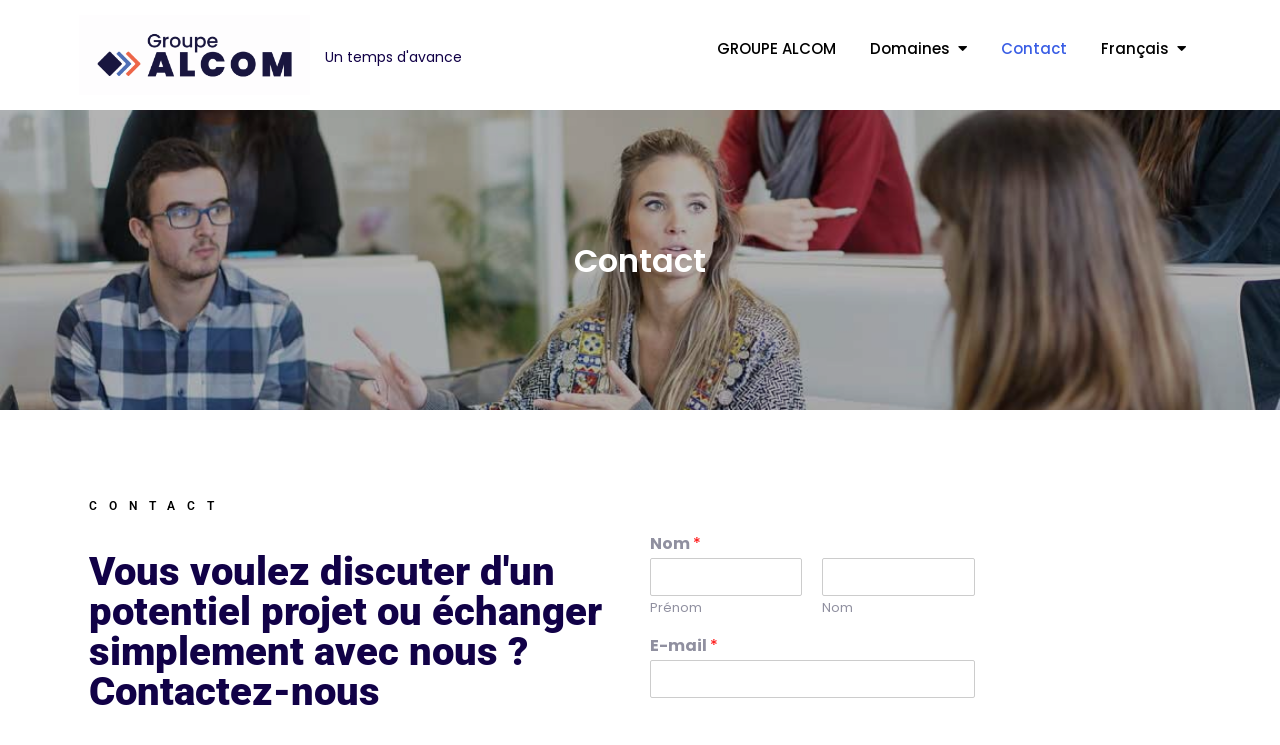

--- FILE ---
content_type: text/html; charset=UTF-8
request_url: https://www.alcom.ai/contact/
body_size: 13842
content:
<!DOCTYPE html> <html lang="fr-FR"><head>
	<meta charset="UTF-8">
	<meta name="viewport" content="width=device-width, initial-scale=1">
	<link rel="profile" href="https://gmpg.org/xfn/11">
	
<meta name='robots' content='index, follow, max-image-preview:large, max-snippet:-1, max-video-preview:-1' />
	<style>img:is([sizes="auto" i], [sizes^="auto," i]) { contain-intrinsic-size: 3000px 1500px }</style>
	
	<!-- This site is optimized with the Yoast SEO plugin v25.6 - https://yoast.com/wordpress/plugins/seo/ -->
	<title>Contact -</title>
	<link rel="canonical" href="https://www.alcom.ai/contact/" />
	<meta property="og:locale" content="fr_FR" />
	<meta property="og:type" content="article" />
	<meta property="og:title" content="Contact -" />
	<meta property="og:description" content="Contact Vous voulez discuter d&rsquo;un potentiel projet ou échanger simplement avec nous ? Contactez-nous Groupe ALCOM ALCOM Technologies TENEVIA EXAMO VIGILIA 3D EAU Groupe ALCOM Contact :&nbsp; 03 25 81 [&hellip;]" />
	<meta property="og:url" content="https://www.alcom.ai/contact/" />
	<meta property="article:modified_time" content="2026-01-12T15:55:42+00:00" />
	<meta name="twitter:card" content="summary_large_image" />
	<meta name="twitter:label1" content="Durée de lecture estimée" />
	<meta name="twitter:data1" content="1 minute" />
	<script type="application/ld+json" class="yoast-schema-graph">{"@context":"https://schema.org","@graph":[{"@type":"WebPage","@id":"https://www.alcom.ai/contact/","url":"https://www.alcom.ai/contact/","name":"Contact -","isPartOf":{"@id":"https://www.alcom.ai/#website"},"datePublished":"2022-10-06T13:27:42+00:00","dateModified":"2026-01-12T15:55:42+00:00","breadcrumb":{"@id":"https://www.alcom.ai/contact/#breadcrumb"},"inLanguage":"fr-FR","potentialAction":[{"@type":"ReadAction","target":["https://www.alcom.ai/contact/"]}]},{"@type":"BreadcrumbList","@id":"https://www.alcom.ai/contact/#breadcrumb","itemListElement":[{"@type":"ListItem","position":1,"name":"Accueil","item":"https://www.alcom.ai/"},{"@type":"ListItem","position":2,"name":"Contact"}]},{"@type":"WebSite","@id":"https://www.alcom.ai/#website","url":"https://www.alcom.ai/","name":"","description":"Un temps d&#039;avance","publisher":{"@id":"https://www.alcom.ai/#organization"},"potentialAction":[{"@type":"SearchAction","target":{"@type":"EntryPoint","urlTemplate":"https://www.alcom.ai/?s={search_term_string}"},"query-input":{"@type":"PropertyValueSpecification","valueRequired":true,"valueName":"search_term_string"}}],"inLanguage":"fr-FR"},{"@type":"Organization","@id":"https://www.alcom.ai/#organization","name":"ALCOM Technologies","url":"https://www.alcom.ai/","logo":{"@type":"ImageObject","inLanguage":"fr-FR","@id":"https://www.alcom.ai/#/schema/logo/image/","url":"https://www.alcom.ai/wp-content/uploads/2018/01/cropped-alcom.png","contentUrl":"https://www.alcom.ai/wp-content/uploads/2018/01/cropped-alcom.png","width":1241,"height":446,"caption":"ALCOM Technologies"},"image":{"@id":"https://www.alcom.ai/#/schema/logo/image/"}}]}</script>
	<!-- / Yoast SEO plugin. -->


<link rel='dns-prefetch' href='//widget.tagembed.com' />
<link rel='dns-prefetch' href='//fonts.googleapis.com' />
<link rel="alternate" type="application/rss+xml" title=" &raquo; Flux" href="https://www.alcom.ai/feed/" />
<link rel="alternate" type="application/rss+xml" title=" &raquo; Flux des commentaires" href="https://www.alcom.ai/comments/feed/" />
<script type="text/javascript">
/* <![CDATA[ */
window._wpemojiSettings = {"baseUrl":"https:\/\/s.w.org\/images\/core\/emoji\/16.0.1\/72x72\/","ext":".png","svgUrl":"https:\/\/s.w.org\/images\/core\/emoji\/16.0.1\/svg\/","svgExt":".svg","source":{"concatemoji":"https:\/\/www.alcom.ai\/wp-includes\/js\/wp-emoji-release.min.js?ver=6.8.3"}};
/*! This file is auto-generated */
!function(s,n){var o,i,e;function c(e){try{var t={supportTests:e,timestamp:(new Date).valueOf()};sessionStorage.setItem(o,JSON.stringify(t))}catch(e){}}function p(e,t,n){e.clearRect(0,0,e.canvas.width,e.canvas.height),e.fillText(t,0,0);var t=new Uint32Array(e.getImageData(0,0,e.canvas.width,e.canvas.height).data),a=(e.clearRect(0,0,e.canvas.width,e.canvas.height),e.fillText(n,0,0),new Uint32Array(e.getImageData(0,0,e.canvas.width,e.canvas.height).data));return t.every(function(e,t){return e===a[t]})}function u(e,t){e.clearRect(0,0,e.canvas.width,e.canvas.height),e.fillText(t,0,0);for(var n=e.getImageData(16,16,1,1),a=0;a<n.data.length;a++)if(0!==n.data[a])return!1;return!0}function f(e,t,n,a){switch(t){case"flag":return n(e,"\ud83c\udff3\ufe0f\u200d\u26a7\ufe0f","\ud83c\udff3\ufe0f\u200b\u26a7\ufe0f")?!1:!n(e,"\ud83c\udde8\ud83c\uddf6","\ud83c\udde8\u200b\ud83c\uddf6")&&!n(e,"\ud83c\udff4\udb40\udc67\udb40\udc62\udb40\udc65\udb40\udc6e\udb40\udc67\udb40\udc7f","\ud83c\udff4\u200b\udb40\udc67\u200b\udb40\udc62\u200b\udb40\udc65\u200b\udb40\udc6e\u200b\udb40\udc67\u200b\udb40\udc7f");case"emoji":return!a(e,"\ud83e\udedf")}return!1}function g(e,t,n,a){var r="undefined"!=typeof WorkerGlobalScope&&self instanceof WorkerGlobalScope?new OffscreenCanvas(300,150):s.createElement("canvas"),o=r.getContext("2d",{willReadFrequently:!0}),i=(o.textBaseline="top",o.font="600 32px Arial",{});return e.forEach(function(e){i[e]=t(o,e,n,a)}),i}function t(e){var t=s.createElement("script");t.src=e,t.defer=!0,s.head.appendChild(t)}"undefined"!=typeof Promise&&(o="wpEmojiSettingsSupports",i=["flag","emoji"],n.supports={everything:!0,everythingExceptFlag:!0},e=new Promise(function(e){s.addEventListener("DOMContentLoaded",e,{once:!0})}),new Promise(function(t){var n=function(){try{var e=JSON.parse(sessionStorage.getItem(o));if("object"==typeof e&&"number"==typeof e.timestamp&&(new Date).valueOf()<e.timestamp+604800&&"object"==typeof e.supportTests)return e.supportTests}catch(e){}return null}();if(!n){if("undefined"!=typeof Worker&&"undefined"!=typeof OffscreenCanvas&&"undefined"!=typeof URL&&URL.createObjectURL&&"undefined"!=typeof Blob)try{var e="postMessage("+g.toString()+"("+[JSON.stringify(i),f.toString(),p.toString(),u.toString()].join(",")+"));",a=new Blob([e],{type:"text/javascript"}),r=new Worker(URL.createObjectURL(a),{name:"wpTestEmojiSupports"});return void(r.onmessage=function(e){c(n=e.data),r.terminate(),t(n)})}catch(e){}c(n=g(i,f,p,u))}t(n)}).then(function(e){for(var t in e)n.supports[t]=e[t],n.supports.everything=n.supports.everything&&n.supports[t],"flag"!==t&&(n.supports.everythingExceptFlag=n.supports.everythingExceptFlag&&n.supports[t]);n.supports.everythingExceptFlag=n.supports.everythingExceptFlag&&!n.supports.flag,n.DOMReady=!1,n.readyCallback=function(){n.DOMReady=!0}}).then(function(){return e}).then(function(){var e;n.supports.everything||(n.readyCallback(),(e=n.source||{}).concatemoji?t(e.concatemoji):e.wpemoji&&e.twemoji&&(t(e.twemoji),t(e.wpemoji)))}))}((window,document),window._wpemojiSettings);
/* ]]> */
</script>
<link rel='stylesheet' id='formidable-css' href='https://www.alcom.ai/wp-content/plugins/formidable/css/formidableforms.css?ver=86923' type='text/css' media='all' />
<style id='wp-emoji-styles-inline-css' type='text/css'>

	img.wp-smiley, img.emoji {
		display: inline !important;
		border: none !important;
		box-shadow: none !important;
		height: 1em !important;
		width: 1em !important;
		margin: 0 0.07em !important;
		vertical-align: -0.1em !important;
		background: none !important;
		padding: 0 !important;
	}
</style>
<style id='classic-theme-styles-inline-css' type='text/css'>
/*! This file is auto-generated */
.wp-block-button__link{color:#fff;background-color:#32373c;border-radius:9999px;box-shadow:none;text-decoration:none;padding:calc(.667em + 2px) calc(1.333em + 2px);font-size:1.125em}.wp-block-file__button{background:#32373c;color:#fff;text-decoration:none}
</style>
<style id='global-styles-inline-css' type='text/css'>
:root{--wp--preset--aspect-ratio--square: 1;--wp--preset--aspect-ratio--4-3: 4/3;--wp--preset--aspect-ratio--3-4: 3/4;--wp--preset--aspect-ratio--3-2: 3/2;--wp--preset--aspect-ratio--2-3: 2/3;--wp--preset--aspect-ratio--16-9: 16/9;--wp--preset--aspect-ratio--9-16: 9/16;--wp--preset--color--black: #000000;--wp--preset--color--cyan-bluish-gray: #abb8c3;--wp--preset--color--white: #ffffff;--wp--preset--color--pale-pink: #f78da7;--wp--preset--color--vivid-red: #cf2e2e;--wp--preset--color--luminous-vivid-orange: #ff6900;--wp--preset--color--luminous-vivid-amber: #fcb900;--wp--preset--color--light-green-cyan: #7bdcb5;--wp--preset--color--vivid-green-cyan: #00d084;--wp--preset--color--pale-cyan-blue: #8ed1fc;--wp--preset--color--vivid-cyan-blue: #0693e3;--wp--preset--color--vivid-purple: #9b51e0;--wp--preset--color--tan: #E6DBAD;--wp--preset--color--yellow: #FDE64B;--wp--preset--color--orange: #ED7014;--wp--preset--color--red: #D0312D;--wp--preset--color--pink: #b565a7;--wp--preset--color--purple: #A32CC4;--wp--preset--color--blue: #3A43BA;--wp--preset--color--green: #3BB143;--wp--preset--color--brown: #231709;--wp--preset--color--grey: #6C626D;--wp--preset--gradient--vivid-cyan-blue-to-vivid-purple: linear-gradient(135deg,rgba(6,147,227,1) 0%,rgb(155,81,224) 100%);--wp--preset--gradient--light-green-cyan-to-vivid-green-cyan: linear-gradient(135deg,rgb(122,220,180) 0%,rgb(0,208,130) 100%);--wp--preset--gradient--luminous-vivid-amber-to-luminous-vivid-orange: linear-gradient(135deg,rgba(252,185,0,1) 0%,rgba(255,105,0,1) 100%);--wp--preset--gradient--luminous-vivid-orange-to-vivid-red: linear-gradient(135deg,rgba(255,105,0,1) 0%,rgb(207,46,46) 100%);--wp--preset--gradient--very-light-gray-to-cyan-bluish-gray: linear-gradient(135deg,rgb(238,238,238) 0%,rgb(169,184,195) 100%);--wp--preset--gradient--cool-to-warm-spectrum: linear-gradient(135deg,rgb(74,234,220) 0%,rgb(151,120,209) 20%,rgb(207,42,186) 40%,rgb(238,44,130) 60%,rgb(251,105,98) 80%,rgb(254,248,76) 100%);--wp--preset--gradient--blush-light-purple: linear-gradient(135deg,rgb(255,206,236) 0%,rgb(152,150,240) 100%);--wp--preset--gradient--blush-bordeaux: linear-gradient(135deg,rgb(254,205,165) 0%,rgb(254,45,45) 50%,rgb(107,0,62) 100%);--wp--preset--gradient--luminous-dusk: linear-gradient(135deg,rgb(255,203,112) 0%,rgb(199,81,192) 50%,rgb(65,88,208) 100%);--wp--preset--gradient--pale-ocean: linear-gradient(135deg,rgb(255,245,203) 0%,rgb(182,227,212) 50%,rgb(51,167,181) 100%);--wp--preset--gradient--electric-grass: linear-gradient(135deg,rgb(202,248,128) 0%,rgb(113,206,126) 100%);--wp--preset--gradient--midnight: linear-gradient(135deg,rgb(2,3,129) 0%,rgb(40,116,252) 100%);--wp--preset--font-size--small: 12px;--wp--preset--font-size--medium: 20px;--wp--preset--font-size--large: 36px;--wp--preset--font-size--x-large: 42px;--wp--preset--font-size--regular: 16px;--wp--preset--font-size--larger: 36px;--wp--preset--font-size--huge: 48px;--wp--preset--spacing--20: 0.44rem;--wp--preset--spacing--30: 0.67rem;--wp--preset--spacing--40: 1rem;--wp--preset--spacing--50: 1.5rem;--wp--preset--spacing--60: 2.25rem;--wp--preset--spacing--70: 3.38rem;--wp--preset--spacing--80: 5.06rem;--wp--preset--shadow--natural: 6px 6px 9px rgba(0, 0, 0, 0.2);--wp--preset--shadow--deep: 12px 12px 50px rgba(0, 0, 0, 0.4);--wp--preset--shadow--sharp: 6px 6px 0px rgba(0, 0, 0, 0.2);--wp--preset--shadow--outlined: 6px 6px 0px -3px rgba(255, 255, 255, 1), 6px 6px rgba(0, 0, 0, 1);--wp--preset--shadow--crisp: 6px 6px 0px rgba(0, 0, 0, 1);}:where(.is-layout-flex){gap: 0.5em;}:where(.is-layout-grid){gap: 0.5em;}body .is-layout-flex{display: flex;}.is-layout-flex{flex-wrap: wrap;align-items: center;}.is-layout-flex > :is(*, div){margin: 0;}body .is-layout-grid{display: grid;}.is-layout-grid > :is(*, div){margin: 0;}:where(.wp-block-columns.is-layout-flex){gap: 2em;}:where(.wp-block-columns.is-layout-grid){gap: 2em;}:where(.wp-block-post-template.is-layout-flex){gap: 1.25em;}:where(.wp-block-post-template.is-layout-grid){gap: 1.25em;}.has-black-color{color: var(--wp--preset--color--black) !important;}.has-cyan-bluish-gray-color{color: var(--wp--preset--color--cyan-bluish-gray) !important;}.has-white-color{color: var(--wp--preset--color--white) !important;}.has-pale-pink-color{color: var(--wp--preset--color--pale-pink) !important;}.has-vivid-red-color{color: var(--wp--preset--color--vivid-red) !important;}.has-luminous-vivid-orange-color{color: var(--wp--preset--color--luminous-vivid-orange) !important;}.has-luminous-vivid-amber-color{color: var(--wp--preset--color--luminous-vivid-amber) !important;}.has-light-green-cyan-color{color: var(--wp--preset--color--light-green-cyan) !important;}.has-vivid-green-cyan-color{color: var(--wp--preset--color--vivid-green-cyan) !important;}.has-pale-cyan-blue-color{color: var(--wp--preset--color--pale-cyan-blue) !important;}.has-vivid-cyan-blue-color{color: var(--wp--preset--color--vivid-cyan-blue) !important;}.has-vivid-purple-color{color: var(--wp--preset--color--vivid-purple) !important;}.has-black-background-color{background-color: var(--wp--preset--color--black) !important;}.has-cyan-bluish-gray-background-color{background-color: var(--wp--preset--color--cyan-bluish-gray) !important;}.has-white-background-color{background-color: var(--wp--preset--color--white) !important;}.has-pale-pink-background-color{background-color: var(--wp--preset--color--pale-pink) !important;}.has-vivid-red-background-color{background-color: var(--wp--preset--color--vivid-red) !important;}.has-luminous-vivid-orange-background-color{background-color: var(--wp--preset--color--luminous-vivid-orange) !important;}.has-luminous-vivid-amber-background-color{background-color: var(--wp--preset--color--luminous-vivid-amber) !important;}.has-light-green-cyan-background-color{background-color: var(--wp--preset--color--light-green-cyan) !important;}.has-vivid-green-cyan-background-color{background-color: var(--wp--preset--color--vivid-green-cyan) !important;}.has-pale-cyan-blue-background-color{background-color: var(--wp--preset--color--pale-cyan-blue) !important;}.has-vivid-cyan-blue-background-color{background-color: var(--wp--preset--color--vivid-cyan-blue) !important;}.has-vivid-purple-background-color{background-color: var(--wp--preset--color--vivid-purple) !important;}.has-black-border-color{border-color: var(--wp--preset--color--black) !important;}.has-cyan-bluish-gray-border-color{border-color: var(--wp--preset--color--cyan-bluish-gray) !important;}.has-white-border-color{border-color: var(--wp--preset--color--white) !important;}.has-pale-pink-border-color{border-color: var(--wp--preset--color--pale-pink) !important;}.has-vivid-red-border-color{border-color: var(--wp--preset--color--vivid-red) !important;}.has-luminous-vivid-orange-border-color{border-color: var(--wp--preset--color--luminous-vivid-orange) !important;}.has-luminous-vivid-amber-border-color{border-color: var(--wp--preset--color--luminous-vivid-amber) !important;}.has-light-green-cyan-border-color{border-color: var(--wp--preset--color--light-green-cyan) !important;}.has-vivid-green-cyan-border-color{border-color: var(--wp--preset--color--vivid-green-cyan) !important;}.has-pale-cyan-blue-border-color{border-color: var(--wp--preset--color--pale-cyan-blue) !important;}.has-vivid-cyan-blue-border-color{border-color: var(--wp--preset--color--vivid-cyan-blue) !important;}.has-vivid-purple-border-color{border-color: var(--wp--preset--color--vivid-purple) !important;}.has-vivid-cyan-blue-to-vivid-purple-gradient-background{background: var(--wp--preset--gradient--vivid-cyan-blue-to-vivid-purple) !important;}.has-light-green-cyan-to-vivid-green-cyan-gradient-background{background: var(--wp--preset--gradient--light-green-cyan-to-vivid-green-cyan) !important;}.has-luminous-vivid-amber-to-luminous-vivid-orange-gradient-background{background: var(--wp--preset--gradient--luminous-vivid-amber-to-luminous-vivid-orange) !important;}.has-luminous-vivid-orange-to-vivid-red-gradient-background{background: var(--wp--preset--gradient--luminous-vivid-orange-to-vivid-red) !important;}.has-very-light-gray-to-cyan-bluish-gray-gradient-background{background: var(--wp--preset--gradient--very-light-gray-to-cyan-bluish-gray) !important;}.has-cool-to-warm-spectrum-gradient-background{background: var(--wp--preset--gradient--cool-to-warm-spectrum) !important;}.has-blush-light-purple-gradient-background{background: var(--wp--preset--gradient--blush-light-purple) !important;}.has-blush-bordeaux-gradient-background{background: var(--wp--preset--gradient--blush-bordeaux) !important;}.has-luminous-dusk-gradient-background{background: var(--wp--preset--gradient--luminous-dusk) !important;}.has-pale-ocean-gradient-background{background: var(--wp--preset--gradient--pale-ocean) !important;}.has-electric-grass-gradient-background{background: var(--wp--preset--gradient--electric-grass) !important;}.has-midnight-gradient-background{background: var(--wp--preset--gradient--midnight) !important;}.has-small-font-size{font-size: var(--wp--preset--font-size--small) !important;}.has-medium-font-size{font-size: var(--wp--preset--font-size--medium) !important;}.has-large-font-size{font-size: var(--wp--preset--font-size--large) !important;}.has-x-large-font-size{font-size: var(--wp--preset--font-size--x-large) !important;}
:where(.wp-block-post-template.is-layout-flex){gap: 1.25em;}:where(.wp-block-post-template.is-layout-grid){gap: 1.25em;}
:where(.wp-block-columns.is-layout-flex){gap: 2em;}:where(.wp-block-columns.is-layout-grid){gap: 2em;}
:root :where(.wp-block-pullquote){font-size: 1.5em;line-height: 1.6;}
</style>
<link rel='stylesheet' id='wpforms-classic-full-css' href='https://www.alcom.ai/wp-content/plugins/wpforms-lite/assets/css/frontend/classic/wpforms-full.min.css?ver=1.9.7.1' type='text/css' media='all' />
<link rel='stylesheet' id='super-business-google-fonts-css' href='https://fonts.googleapis.com/css?family=Poppins%3A300%2C400%2C500%2C600&#038;subset=latin%2Clatin-ext' type='text/css' media='all' />
<link rel='stylesheet' id='fontawesome-all-css' href='https://www.alcom.ai/wp-content/themes/super-business/assets/css/all.min.css?ver=4.7.0' type='text/css' media='all' />
<link rel='stylesheet' id='slick-theme-css-css' href='https://www.alcom.ai/wp-content/themes/super-business/assets/css/slick-theme.min.css?ver=v2.2.0' type='text/css' media='all' />
<link rel='stylesheet' id='slick-css-css' href='https://www.alcom.ai/wp-content/themes/super-business/assets/css/slick.min.css?ver=v1.8.0' type='text/css' media='all' />
<link rel='stylesheet' id='super-business-blocks-css' href='https://www.alcom.ai/wp-content/themes/super-business/assets/css/blocks.min.css?ver=6.8.3' type='text/css' media='all' />
<link rel='stylesheet' id='super-business-style-css' href='https://www.alcom.ai/wp-content/themes/super-business/style.css?ver=6.8.3' type='text/css' media='all' />
<style id='super-business-style-inline-css' type='text/css'>
.site-title a,
		.site-description {
			color: #110147}
</style>
<link rel='stylesheet' id='elementor-icons-css' href='https://www.alcom.ai/wp-content/plugins/elementor/assets/lib/eicons/css/elementor-icons.min.css?ver=5.43.0' type='text/css' media='all' />
<link rel='stylesheet' id='elementor-frontend-css' href='https://www.alcom.ai/wp-content/plugins/elementor/assets/css/frontend.min.css?ver=3.31.0' type='text/css' media='all' />
<style id='elementor-frontend-inline-css' type='text/css'>
.elementor-kit-744{--e-global-color-primary:#110147;--e-global-color-secondary:#4979FC;--e-global-color-text:#110147;--e-global-color-accent:#F06449;--e-global-color-bce3a64:#395E6E;--e-global-color-bbed410:#35AB82;--e-global-color-f74cc64:#FFFFE3;--e-global-color-247eb81:#110147;--e-global-typography-primary-font-family:"Poppins";--e-global-typography-primary-font-weight:600;--e-global-typography-secondary-font-family:"Poppins";--e-global-typography-secondary-font-weight:300;--e-global-typography-text-font-family:"Poppins";--e-global-typography-text-font-weight:400;--e-global-typography-accent-font-family:"Poppins";--e-global-typography-accent-font-weight:500;font-family:"Poppins", Sans-serif;}.elementor-section.elementor-section-boxed > .elementor-container{max-width:1140px;}.e-con{--container-max-width:1140px;}.elementor-widget:not(:last-child){margin-block-end:20px;}.elementor-element{--widgets-spacing:20px 20px;--widgets-spacing-row:20px;--widgets-spacing-column:20px;}{}h1.entry-title{display:var(--page-title-display);}@media(max-width:1024px){.elementor-section.elementor-section-boxed > .elementor-container{max-width:1024px;}.e-con{--container-max-width:1024px;}}@media(max-width:767px){.elementor-section.elementor-section-boxed > .elementor-container{max-width:767px;}.e-con{--container-max-width:767px;}}
.elementor-999 .elementor-element.elementor-element-61e7a9d9.elementor-column > .elementor-widget-wrap{justify-content:space-between;}.elementor-widget-heading .elementor-heading-title{font-family:var( --e-global-typography-primary-font-family ), Sans-serif;font-weight:var( --e-global-typography-primary-font-weight );color:var( --e-global-color-primary );}.elementor-999 .elementor-element.elementor-element-47794459 .elementor-heading-title{font-family:"Roboto", Sans-serif;font-size:12px;font-weight:600;text-transform:uppercase;letter-spacing:12px;color:#000000;}.elementor-999 .elementor-element.elementor-element-456cd939 > .elementor-widget-container{padding:20px 0px 0px 0px;}.elementor-999 .elementor-element.elementor-element-456cd939 .elementor-heading-title{font-family:"Roboto", Sans-serif;font-size:40px;font-weight:900;color:var( --e-global-color-247eb81 );}.elementor-999 .elementor-element.elementor-element-1900d3e2{--spacer-size:50px;}.elementor-widget-tabs .elementor-tab-title, .elementor-widget-tabs .elementor-tab-title a{color:var( --e-global-color-primary );}.elementor-widget-tabs .elementor-tab-title.elementor-active,
					 .elementor-widget-tabs .elementor-tab-title.elementor-active a{color:var( --e-global-color-accent );}.elementor-widget-tabs .elementor-tab-title{font-family:var( --e-global-typography-primary-font-family ), Sans-serif;font-weight:var( --e-global-typography-primary-font-weight );}.elementor-widget-tabs .elementor-tab-content{color:var( --e-global-color-text );font-family:var( --e-global-typography-text-font-family ), Sans-serif;font-weight:var( --e-global-typography-text-font-weight );}.elementor-999 .elementor-element.elementor-element-75358d3b .elementor-tab-title, .elementor-999 .elementor-element.elementor-element-75358d3b .elementor-tab-title:before, .elementor-999 .elementor-element.elementor-element-75358d3b .elementor-tab-title:after, .elementor-999 .elementor-element.elementor-element-75358d3b .elementor-tab-content, .elementor-999 .elementor-element.elementor-element-75358d3b .elementor-tabs-content-wrapper{border-width:1px;}.elementor-999 .elementor-element.elementor-element-75358d3b .elementor-tab-desktop-title.elementor-active{background-color:var( --e-global-color-primary );}.elementor-999 .elementor-element.elementor-element-75358d3b .elementor-tabs-content-wrapper{background-color:var( --e-global-color-primary );}.elementor-999 .elementor-element.elementor-element-75358d3b .elementor-tab-title, .elementor-999 .elementor-element.elementor-element-75358d3b .elementor-tab-title a{color:#004C74;}.elementor-999 .elementor-element.elementor-element-75358d3b .elementor-tab-title.elementor-active,
					 .elementor-999 .elementor-element.elementor-element-75358d3b .elementor-tab-title.elementor-active a{color:#F8F8F8;}.elementor-999 .elementor-element.elementor-element-75358d3b .elementor-tab-title{font-family:"Roboto", Sans-serif;font-weight:600;}.elementor-999 .elementor-element.elementor-element-75358d3b .elementor-tab-content{color:#FFFFFF;}.elementor-999 .elementor-element.elementor-element-20acb001{--spacer-size:50px;}body.elementor-page-999:not(.elementor-motion-effects-element-type-background), body.elementor-page-999 > .elementor-motion-effects-container > .elementor-motion-effects-layer{background-color:#FFFFFF;}@media(max-width:1024px){.elementor-999 .elementor-element.elementor-element-61e7a9d9 > .elementor-element-populated{padding:0px 55px 0px 0px;}.elementor-999 .elementor-element.elementor-element-456cd939 > .elementor-widget-container{padding:10px 0px 0px 0px;}.elementor-999 .elementor-element.elementor-element-456cd939 .elementor-heading-title{font-size:45px;}}@media(max-width:767px){.elementor-999 .elementor-element.elementor-element-61e7a9d9 > .elementor-element-populated{padding:0px 0px 50px 0px;}}
</style>
<link rel='stylesheet' id='widget-heading-css' href='https://www.alcom.ai/wp-content/plugins/elementor/assets/css/widget-heading.min.css?ver=3.31.0' type='text/css' media='all' />
<link rel='stylesheet' id='e-animation-fadeInRight-css' href='https://www.alcom.ai/wp-content/plugins/elementor/assets/lib/animations/styles/fadeInRight.min.css?ver=3.31.0' type='text/css' media='all' />
<link rel='stylesheet' id='widget-spacer-css' href='https://www.alcom.ai/wp-content/plugins/elementor/assets/css/widget-spacer.min.css?ver=3.31.0' type='text/css' media='all' />
<link rel='stylesheet' id='widget-tabs-css' href='https://www.alcom.ai/wp-content/plugins/elementor/assets/css/widget-tabs.min.css?ver=3.31.0' type='text/css' media='all' />
<link rel='stylesheet' id='elementor-gf-local-poppins-css' href='https://www.alcom.ai/wp-content/uploads/elementor/google-fonts/css/poppins.css?ver=1754473689' type='text/css' media='all' />
<link rel='stylesheet' id='elementor-gf-local-roboto-css' href='https://www.alcom.ai/wp-content/uploads/elementor/google-fonts/css/roboto.css?ver=1754473685' type='text/css' media='all' />
<script type="text/javascript" src="https://www.alcom.ai/wp-includes/js/jquery/jquery.min.js?ver=3.7.1" id="jquery-core-js"></script>
<script type="text/javascript" src="https://www.alcom.ai/wp-includes/js/jquery/jquery-migrate.min.js?ver=3.4.1" id="jquery-migrate-js"></script>
<link rel="https://api.w.org/" href="https://www.alcom.ai/wp-json/" /><link rel="alternate" title="JSON" type="application/json" href="https://www.alcom.ai/wp-json/wp/v2/pages/999" /><link rel="EditURI" type="application/rsd+xml" title="RSD" href="https://www.alcom.ai/xmlrpc.php?rsd" />
<meta name="generator" content="WordPress 6.8.3" />
<link rel='shortlink' href='https://www.alcom.ai/?p=999' />
<link rel="alternate" title="oEmbed (JSON)" type="application/json+oembed" href="https://www.alcom.ai/wp-json/oembed/1.0/embed?url=https%3A%2F%2Fwww.alcom.ai%2Fcontact%2F" />
<link rel="alternate" title="oEmbed (XML)" type="text/xml+oembed" href="https://www.alcom.ai/wp-json/oembed/1.0/embed?url=https%3A%2F%2Fwww.alcom.ai%2Fcontact%2F&#038;format=xml" />
<meta name="generator" content="Elementor 3.31.0; features: additional_custom_breakpoints, e_element_cache; settings: css_print_method-internal, google_font-enabled, font_display-auto">
			<style>
				.e-con.e-parent:nth-of-type(n+4):not(.e-lazyloaded):not(.e-no-lazyload),
				.e-con.e-parent:nth-of-type(n+4):not(.e-lazyloaded):not(.e-no-lazyload) * {
					background-image: none !important;
				}
				@media screen and (max-height: 1024px) {
					.e-con.e-parent:nth-of-type(n+3):not(.e-lazyloaded):not(.e-no-lazyload),
					.e-con.e-parent:nth-of-type(n+3):not(.e-lazyloaded):not(.e-no-lazyload) * {
						background-image: none !important;
					}
				}
				@media screen and (max-height: 640px) {
					.e-con.e-parent:nth-of-type(n+2):not(.e-lazyloaded):not(.e-no-lazyload),
					.e-con.e-parent:nth-of-type(n+2):not(.e-lazyloaded):not(.e-no-lazyload) * {
						background-image: none !important;
					}
				}
			</style>
			<link rel="icon" href="https://www.alcom.ai/wp-content/uploads/2025/08/cropped-faviconPlan-de-travail-3@3x-32x32.png" sizes="32x32" />
<link rel="icon" href="https://www.alcom.ai/wp-content/uploads/2025/08/cropped-faviconPlan-de-travail-3@3x-192x192.png" sizes="192x192" />
<link rel="apple-touch-icon" href="https://www.alcom.ai/wp-content/uploads/2025/08/cropped-faviconPlan-de-travail-3@3x-180x180.png" />
<meta name="msapplication-TileImage" content="https://www.alcom.ai/wp-content/uploads/2025/08/cropped-faviconPlan-de-travail-3@3x-270x270.png" />
</head>

<body class="wp-singular page-template-default page page-id-999 wp-custom-logo wp-theme-super-business no-sidebar elementor-default elementor-kit-744 elementor-page elementor-page-999">

<div id="page" class="site"><a class="skip-link screen-reader-text" href="#content">Skip to content</a>		<header id="masthead" class="site-header" role="banner">    <div class="wrapper">
        <div class="site-branding">
            <div class="site-logo">
                                    <a href="https://www.alcom.ai/" class="custom-logo-link" rel="home"><img width="2558" height="888" src="https://www.alcom.ai/wp-content/uploads/2025/08/cropped-Logo_Groupe_ALCOM_2025Plan-de-travail-1@3x-scaled-1.png" class="custom-logo" alt="Groupe ALCOM" decoding="async" srcset="https://www.alcom.ai/wp-content/uploads/2025/08/cropped-Logo_Groupe_ALCOM_2025Plan-de-travail-1@3x-scaled-1.png 2558w, https://www.alcom.ai/wp-content/uploads/2025/08/cropped-Logo_Groupe_ALCOM_2025Plan-de-travail-1@3x-scaled-1-300x104.png 300w, https://www.alcom.ai/wp-content/uploads/2025/08/cropped-Logo_Groupe_ALCOM_2025Plan-de-travail-1@3x-scaled-1-1024x355.png 1024w, https://www.alcom.ai/wp-content/uploads/2025/08/cropped-Logo_Groupe_ALCOM_2025Plan-de-travail-1@3x-scaled-1-768x267.png 768w, https://www.alcom.ai/wp-content/uploads/2025/08/cropped-Logo_Groupe_ALCOM_2025Plan-de-travail-1@3x-scaled-1-1536x533.png 1536w, https://www.alcom.ai/wp-content/uploads/2025/08/cropped-Logo_Groupe_ALCOM_2025Plan-de-travail-1@3x-scaled-1-2048x711.png 2048w" sizes="(max-width: 2558px) 100vw, 2558px" /></a>                            </div><!-- .site-logo -->

            <div id="site-identity">
                <h1 class="site-title">
                    <a href="https://www.alcom.ai/" rel="home">  </a>
                </h1>

                                    <p class="site-description">Un temps d&#039;avance</p>
                            </div><!-- #site-identity -->
        </div> <!-- .site-branding -->

        <nav id="site-navigation" class="main-navigation" role="navigation" aria-label="Primary Menu">
            <button type="button" class="menu-toggle">
                <span class="icon-bar"></span>
                <span class="icon-bar"></span>
                <span class="icon-bar"></span>
            </button>

            <div class="menu-menu-bon-container"><ul id="primary-menu" class="nav-menu"><li id="menu-item-1355" class="menu-item menu-item-type-post_type menu-item-object-page menu-item-home menu-item-1355"><a href="https://www.alcom.ai/">GROUPE ALCOM</a></li>
<li id="menu-item-1828" class="menu-item menu-item-type-post_type menu-item-object-page menu-item-has-children menu-item-1828"><a href="https://www.alcom.ai/page-d-exemple/">Domaines</a>
<ul class="sub-menu">
	<li id="menu-item-1825" class="menu-item menu-item-type-post_type menu-item-object-page menu-item-has-children menu-item-1825"><a href="https://www.alcom.ai/alcom-technologies-intelligence-artificielle/">ALCOM TECHNOLOGIES</a>
	<ul class="sub-menu">
		<li id="menu-item-2405" class="menu-item menu-item-type-post_type menu-item-object-page menu-item-2405"><a href="https://www.alcom.ai/partenariats/">Partenariats</a></li>
		<li id="menu-item-2230" class="menu-item menu-item-type-post_type menu-item-object-page menu-item-2230"><a href="https://www.alcom.ai/compliance/">Compliance</a></li>
	</ul>
</li>
	<li id="menu-item-1827" class="menu-item menu-item-type-post_type menu-item-object-page menu-item-1827"><a href="https://www.alcom.ai/examo/">EXAMO</a></li>
	<li id="menu-item-1826" class="menu-item menu-item-type-post_type menu-item-object-page menu-item-1826"><a href="https://www.alcom.ai/tenevia/">TENEVIA</a></li>
</ul>
</li>
<li id="menu-item-1703" class="menu-item menu-item-type-post_type menu-item-object-page current-menu-item page_item page-item-999 current_page_item menu-item-1703"><a href="https://www.alcom.ai/contact/" aria-current="page">Contact</a></li>
<li id="menu-item-1914" class="pll-parent-menu-item menu-item menu-item-type-custom menu-item-object-custom current-menu-parent menu-item-has-children menu-item-1914"><a href="#pll_switcher">Français</a>
<ul class="sub-menu">
	<li id="menu-item-1914-es" class="lang-item lang-item-12 lang-item-es no-translation lang-item-first menu-item menu-item-type-custom menu-item-object-custom menu-item-1914-es"><a href="https://www.alcom.ai/es/groupe-alcom-espanol/" hreflang="es-ES" lang="es-ES">Español</a></li>
	<li id="menu-item-1914-en" class="lang-item lang-item-15 lang-item-en no-translation menu-item menu-item-type-custom menu-item-object-custom menu-item-1914-en"><a href="https://www.alcom.ai/en/groupe-alcom-english/" hreflang="en-GB" lang="en-GB">English</a></li>
	<li id="menu-item-1914-fr" class="lang-item lang-item-19 lang-item-fr current-lang menu-item menu-item-type-custom menu-item-object-custom menu-item-1914-fr"><a href="https://www.alcom.ai/contact/" hreflang="fr-FR" lang="fr-FR">Français</a></li>
</ul>
</li>
</ul></div>        </nav><!-- #site-navigation -->
    </div><!-- .wrapper -->
</header> <!-- header ends here -->	<div id="content" class="site-content">
	
        <div id="page-site-header" style="background-image: url('https://www.alcom.ai/wp-content/themes/super-business/assets/images/default-header.jpg');">
            <div class="overlay"></div>
            <header class='page-header'>
                <div class="wrapper">
                    <h2 class="page-title">Contact</h2>                </div><!-- .wrapper -->
            </header>
        </div><!-- #page-site-header -->
        <div id="content-wrapper" class="wrapper"><div class="section-gap clear">	<div id="primary" class="content-area">
		<main id="main" class="site-main" role="main">

			
<article id="post-999" class="post-999 page type-page status-publish hentry">
		
	<div class="entry-content">
				<div data-elementor-type="wp-page" data-elementor-id="999" class="elementor elementor-999">
						<section class="elementor-section elementor-top-section elementor-element elementor-element-5615df91 elementor-section-boxed elementor-section-height-default elementor-section-height-default elementor-invisible" data-id="5615df91" data-element_type="section" data-settings="{&quot;animation&quot;:&quot;fadeInRight&quot;}">
						<div class="elementor-container elementor-column-gap-default">
					<div class="elementor-column elementor-col-50 elementor-top-column elementor-element elementor-element-61e7a9d9" data-id="61e7a9d9" data-element_type="column">
			<div class="elementor-widget-wrap elementor-element-populated">
						<div class="elementor-element elementor-element-47794459 elementor-widget elementor-widget-heading" data-id="47794459" data-element_type="widget" data-widget_type="heading.default">
				<div class="elementor-widget-container">
					<h5 class="elementor-heading-title elementor-size-default">Contact</h5>				</div>
				</div>
				<div class="elementor-element elementor-element-456cd939 elementor-widget elementor-widget-heading" data-id="456cd939" data-element_type="widget" data-widget_type="heading.default">
				<div class="elementor-widget-container">
					<h4 class="elementor-heading-title elementor-size-default">Vous voulez discuter d'un potentiel projet ou échanger simplement avec nous ? <br>Contactez-nous </h4>				</div>
				</div>
					</div>
		</div>
				<div class="elementor-column elementor-col-50 elementor-top-column elementor-element elementor-element-6b51dbfd" data-id="6b51dbfd" data-element_type="column">
			<div class="elementor-widget-wrap elementor-element-populated">
						<div class="elementor-element elementor-element-55b5aa4 elementor-widget elementor-widget-wpforms" data-id="55b5aa4" data-element_type="widget" data-widget_type="wpforms.default">
				<div class="elementor-widget-container">
					<div class="wpforms-container wpforms-container-full" id="wpforms-1749"><form id="wpforms-form-1749" class="wpforms-validate wpforms-form wpforms-ajax-form" data-formid="1749" method="post" enctype="multipart/form-data" action="/contact/" data-token="286aa51bc2041b48d268bcb9b5334a59" data-token-time="1769792859"><noscript class="wpforms-error-noscript">Veuillez activer JavaScript dans votre navigateur pour remplir ce formulaire.</noscript><div class="wpforms-field-container"><div id="wpforms-1749-field_0-container" class="wpforms-field wpforms-field-name" data-field-id="0"><label class="wpforms-field-label">Nom <span class="wpforms-required-label">*</span></label><div class="wpforms-field-row wpforms-field-medium"><div class="wpforms-field-row-block wpforms-first wpforms-one-half"><input type="text" id="wpforms-1749-field_0" class="wpforms-field-name-first wpforms-field-required" name="wpforms[fields][0][first]" required><label for="wpforms-1749-field_0" class="wpforms-field-sublabel after">Prénom</label></div><div class="wpforms-field-row-block wpforms-one-half"><input type="text" id="wpforms-1749-field_0-last" class="wpforms-field-name-last wpforms-field-required" name="wpforms[fields][0][last]" required><label for="wpforms-1749-field_0-last" class="wpforms-field-sublabel after">Nom</label></div></div></div><div id="wpforms-1749-field_1-container" class="wpforms-field wpforms-field-email" data-field-id="1"><label class="wpforms-field-label" for="wpforms-1749-field_1">E-mail <span class="wpforms-required-label">*</span></label><input type="email" id="wpforms-1749-field_1" class="wpforms-field-medium wpforms-field-required" name="wpforms[fields][1]" spellcheck="false" required></div><div id="wpforms-1749-field_2-container" class="wpforms-field wpforms-field-textarea" data-field-id="2"><label class="wpforms-field-label" for="wpforms-1749-field_2">Commentaire ou message</label><textarea id="wpforms-1749-field_2" class="wpforms-field-medium" name="wpforms[fields][2]" ></textarea></div></div><!-- .wpforms-field-container --><div class="wpforms-submit-container" ><input type="hidden" name="wpforms[id]" value="1749"><input type="hidden" name="page_title" value="Contact"><input type="hidden" name="page_url" value="https://www.alcom.ai/contact/"><input type="hidden" name="url_referer" value=""><input type="hidden" name="page_id" value="999"><input type="hidden" name="wpforms[post_id]" value="999"><button type="submit" name="wpforms[submit]" id="wpforms-submit-1749" class="wpforms-submit" data-alt-text="Envoi..." data-submit-text="Envoyer" aria-live="assertive" value="wpforms-submit">Envoyer</button><img decoding="async" src="https://www.alcom.ai/wp-content/plugins/wpforms-lite/assets/images/submit-spin.svg" class="wpforms-submit-spinner" style="display: none;" width="26" height="26" alt="Chargement en cours"></div></form></div>  <!-- .wpforms-container -->				</div>
				</div>
					</div>
		</div>
					</div>
		</section>
				<section class="elementor-section elementor-top-section elementor-element elementor-element-11784e92 elementor-section-boxed elementor-section-height-default elementor-section-height-default elementor-invisible" data-id="11784e92" data-element_type="section" data-settings="{&quot;animation&quot;:&quot;fadeInRight&quot;}">
						<div class="elementor-container elementor-column-gap-default">
					<div class="elementor-column elementor-col-100 elementor-top-column elementor-element elementor-element-46119d51" data-id="46119d51" data-element_type="column">
			<div class="elementor-widget-wrap elementor-element-populated">
						<div class="elementor-element elementor-element-1900d3e2 elementor-widget elementor-widget-spacer" data-id="1900d3e2" data-element_type="widget" data-widget_type="spacer.default">
				<div class="elementor-widget-container">
							<div class="elementor-spacer">
			<div class="elementor-spacer-inner"></div>
		</div>
						</div>
				</div>
				<div class="elementor-element elementor-element-75358d3b elementor-tabs-view-horizontal elementor-widget elementor-widget-tabs" data-id="75358d3b" data-element_type="widget" data-widget_type="tabs.default">
				<div class="elementor-widget-container">
							<div class="elementor-tabs">
			<div class="elementor-tabs-wrapper" role="tablist" >
									<div id="elementor-tab-title-1961" class="elementor-tab-title elementor-tab-desktop-title" aria-selected="true" data-tab="1" role="tab" tabindex="0" aria-controls="elementor-tab-content-1961" aria-expanded="false">Groupe ALCOM</div>
									<div id="elementor-tab-title-1962" class="elementor-tab-title elementor-tab-desktop-title" aria-selected="false" data-tab="2" role="tab" tabindex="-1" aria-controls="elementor-tab-content-1962" aria-expanded="false">ALCOM Technologies</div>
									<div id="elementor-tab-title-1963" class="elementor-tab-title elementor-tab-desktop-title" aria-selected="false" data-tab="3" role="tab" tabindex="-1" aria-controls="elementor-tab-content-1963" aria-expanded="false">TENEVIA</div>
									<div id="elementor-tab-title-1964" class="elementor-tab-title elementor-tab-desktop-title" aria-selected="false" data-tab="4" role="tab" tabindex="-1" aria-controls="elementor-tab-content-1964" aria-expanded="false">EXAMO</div>
									<div id="elementor-tab-title-1965" class="elementor-tab-title elementor-tab-desktop-title" aria-selected="false" data-tab="5" role="tab" tabindex="-1" aria-controls="elementor-tab-content-1965" aria-expanded="false">VIGILIA</div>
									<div id="elementor-tab-title-1966" class="elementor-tab-title elementor-tab-desktop-title" aria-selected="false" data-tab="6" role="tab" tabindex="-1" aria-controls="elementor-tab-content-1966" aria-expanded="false">3D EAU</div>
							</div>
			<div class="elementor-tabs-content-wrapper" role="tablist" aria-orientation="vertical">
									<div class="elementor-tab-title elementor-tab-mobile-title" aria-selected="true" data-tab="1" role="tab" tabindex="0" aria-controls="elementor-tab-content-1961" aria-expanded="false">Groupe ALCOM</div>
					<div id="elementor-tab-content-1961" class="elementor-tab-content elementor-clearfix" data-tab="1" role="tabpanel" aria-labelledby="elementor-tab-title-1961" tabindex="0" hidden="false"><p><strong>Contact :&nbsp;</strong></p><p><a href="https://www.google.com/search?client=safari&amp;rls=en&amp;q=alcom+technologies&amp;ie=UTF-8&amp;oe=UTF-8#" data-dtype="d3ph" data-local-attribute="d3ph" data-ved="2ahUKEwiDiuzw4K37AhUcRPEDHR6ZAD4QkAgoAHoECFMQAw" style="color: rgb(104, 29, 168); outline: 0px; font-family: arial, sans-serif;">03 25 81 47 01</a><strong><br></strong></p>
<p></p></div>
									<div class="elementor-tab-title elementor-tab-mobile-title" aria-selected="false" data-tab="2" role="tab" tabindex="-1" aria-controls="elementor-tab-content-1962" aria-expanded="false">ALCOM Technologies</div>
					<div id="elementor-tab-content-1962" class="elementor-tab-content elementor-clearfix" data-tab="2" role="tabpanel" aria-labelledby="elementor-tab-title-1962" tabindex="0" hidden="hidden"><p><strong>Contact : </strong></p><ul><li>17-19 rue des Vignes, 10410 VILLECHÉTIF</li><li>8 cours Tournon, 33000 BORDEAUX</li></ul><p><a href="mailto:assistante@alcom-tech.com">assistante@alcom-tech.com</a></p><p><a style="color: #681da8; outline: 0px; font-family: arial, sans-serif;" href="https://www.google.com/search?client=safari&amp;rls=en&amp;q=alcom+technologies&amp;ie=UTF-8&amp;oe=UTF-8#" data-dtype="d3ph" data-local-attribute="d3ph" data-ved="2ahUKEwiDiuzw4K37AhUcRPEDHR6ZAD4QkAgoAHoECFMQAw">03 25 81 47 01</a></p></div>
									<div class="elementor-tab-title elementor-tab-mobile-title" aria-selected="false" data-tab="3" role="tab" tabindex="-1" aria-controls="elementor-tab-content-1963" aria-expanded="false">TENEVIA</div>
					<div id="elementor-tab-content-1963" class="elementor-tab-content elementor-clearfix" data-tab="3" role="tabpanel" aria-labelledby="elementor-tab-title-1963" tabindex="0" hidden="hidden"><p><strong>Contact : </strong></p><p>17 B Chemin de la Dhuy, 38240 MEYLAN</p><p><a href="mailto:contact@tenevia.com">contact@tenevia.com</a></p><p><a style="color: #681da8; outline: 0px; font-family: arial, sans-serif;" href="https://www.google.com/search?q=tenevia&amp;client=safari&amp;sxsrf=ALiCzsbxIPs0SEhPS2iRYDHVstrUkjp2kA%3A1668432125645&amp;source=hp&amp;ei=_UByY-b2JM6EhbIPlPSBgAw&amp;iflsig=AJiK0e8AAAAAY3JPDc3z_GsvUliILklZvx72gLBbihSH&amp;ved=0ahUKEwim6baB4q37AhVOQkEAHRR6AMAQ4dUDCA8&amp;uact=5&amp;oq=tenevia&amp;gs_lcp=[base64]&amp;sclient=gws-wiz#" data-dtype="d3ph" data-local-attribute="d3ph" data-ved="2ahUKEwjl-6yC4q37AhVThP0HHa73DkwQkAgoAHoECFIQAw">04 58 00 32 46</a><span style="color: var( --e-global-color-text ); font-family: var( --e-global-typography-text-font-family ), Sans-serif;"><br /></span></p><p><a href="http://www.tenevia.com">www.tenevia.com</a></p></div>
									<div class="elementor-tab-title elementor-tab-mobile-title" aria-selected="false" data-tab="4" role="tab" tabindex="-1" aria-controls="elementor-tab-content-1964" aria-expanded="false">EXAMO</div>
					<div id="elementor-tab-content-1964" class="elementor-tab-content elementor-clearfix" data-tab="4" role="tabpanel" aria-labelledby="elementor-tab-title-1964" tabindex="0" hidden="hidden"><p><strong>Contact :</strong></p><p><span style="font-family: var( --e-global-typography-text-font-family ), Sans-serif;">54 rue Gérard, 75013</span></p><p><span style="font-family: var( --e-global-typography-text-font-family ), Sans-serif;">05 42 40 36 15</span></p><p><a href="http://www.examo.fr">www.examo.fr</a></p><p> </p></div>
									<div class="elementor-tab-title elementor-tab-mobile-title" aria-selected="false" data-tab="5" role="tab" tabindex="-1" aria-controls="elementor-tab-content-1965" aria-expanded="false">VIGILIA</div>
					<div id="elementor-tab-content-1965" class="elementor-tab-content elementor-clearfix" data-tab="5" role="tabpanel" aria-labelledby="elementor-tab-title-1965" tabindex="0" hidden="hidden"><p><strong>Contact : </strong></p><p>17-19 rue des Vignes, 10410 VILLECHÉTIF</p><p><a href="mailto:contact@sentinelle.tech">contact@sentinelle.tech</a></p><p><a style="color: #681da8; outline: 0px; font-family: arial, sans-serif;" href="https://www.google.com/search?client=safari&amp;rls=en&amp;q=alcom+technologies&amp;ie=UTF-8&amp;oe=UTF-8#" data-dtype="d3ph" data-local-attribute="d3ph" data-ved="2ahUKEwiDiuzw4K37AhUcRPEDHR6ZAD4QkAgoAHoECFMQAw">03 25 81 47 01</a></p></div>
									<div class="elementor-tab-title elementor-tab-mobile-title" aria-selected="false" data-tab="6" role="tab" tabindex="-1" aria-controls="elementor-tab-content-1966" aria-expanded="false">3D EAU</div>
					<div id="elementor-tab-content-1966" class="elementor-tab-content elementor-clearfix" data-tab="6" role="tabpanel" aria-labelledby="elementor-tab-title-1966" tabindex="0" hidden="hidden"><p><strong>Contact : </strong></p><p>Paris :</p><p><span style="font-family: var( --e-global-typography-text-font-family ), Sans-serif;">54 rue Gérard, 75013</span></p><p><a style="font-family: var( --e-global-typography-text-font-family ), Sans-serif;" href="mailto:contact@3deau.fr">contact@3deau.fr</a></p><p><a href="https://www.3deau.fr/_files/ugd/060d5d_be332deebda44e0196b3fc69943364f5.pdf">Accéder au numéro de téléphone</a></p><p>Strasbourg :</p><p>8 rue Sainte-Marguerite, 67482 STRASBOURG</p><p><a style="font-family: var( --e-global-typography-text-font-family ), Sans-serif;" href="mailto:contact@3deau.fr">contact@3deau.fr</a></p><p style="margin-bottom: 1em;"><a href="https://www.3deau.fr/_files/ugd/060d5d_be332deebda44e0196b3fc69943364f5.pdf">Accéder au numéro de téléphone</a></p><p style="margin-bottom: 1em;">Lyon :</p><p style="margin-bottom: 1em;">53 chemin de la Glacière, 69210 EVEUX</p><p style="margin-bottom: 1em;"><a style="font-family: var( --e-global-typography-text-font-family ), Sans-serif;" href="mailto:contact@3deau.fr">contact@3deau.fr</a></p><p style="margin-bottom: 1em;"><a href="https://www.3deau.fr/_files/ugd/060d5d_be332deebda44e0196b3fc69943364f5.pdf">Accéder au numéro de téléphone</a></p></div>
							</div>
		</div>
						</div>
				</div>
				<div class="elementor-element elementor-element-20acb001 elementor-widget elementor-widget-spacer" data-id="20acb001" data-element_type="widget" data-widget_type="spacer.default">
				<div class="elementor-widget-container">
							<div class="elementor-spacer">
			<div class="elementor-spacer-inner"></div>
		</div>
						</div>
				</div>
					</div>
		</div>
					</div>
		</section>
				</div>
			</div><!-- .entry-content -->

	</article><!-- #post-## -->

		</main><!-- #main -->
	</div><!-- #primary -->

</div>		</div></div>
		<footer id="colophon" class="site-footer" role="contentinfo">
			    <div class="site-info">    
                <div class="wrapper">
            <span class="copy-right">Copyright &copy; All rights reserved. Theme Super Business by <a target="_blank" rel="designer" href="http://creativthemes.com/">Creativ Themes</a></span>
        </div><!-- .wrapper --> 
    </div> <!-- .site-info -->
    
  		</footer><div class="backtotop"><i class="fas fa-caret-up"></i></div><script type="speculationrules">
{"prefetch":[{"source":"document","where":{"and":[{"href_matches":"\/*"},{"not":{"href_matches":["\/wp-*.php","\/wp-admin\/*","\/wp-content\/uploads\/*","\/wp-content\/*","\/wp-content\/plugins\/*","\/wp-content\/themes\/super-business\/*","\/*\\?(.+)"]}},{"not":{"selector_matches":"a[rel~=\"nofollow\"]"}},{"not":{"selector_matches":".no-prefetch, .no-prefetch a"}}]},"eagerness":"conservative"}]}
</script>
			<script>
				const lazyloadRunObserver = () => {
					const lazyloadBackgrounds = document.querySelectorAll( `.e-con.e-parent:not(.e-lazyloaded)` );
					const lazyloadBackgroundObserver = new IntersectionObserver( ( entries ) => {
						entries.forEach( ( entry ) => {
							if ( entry.isIntersecting ) {
								let lazyloadBackground = entry.target;
								if( lazyloadBackground ) {
									lazyloadBackground.classList.add( 'e-lazyloaded' );
								}
								lazyloadBackgroundObserver.unobserve( entry.target );
							}
						});
					}, { rootMargin: '200px 0px 200px 0px' } );
					lazyloadBackgrounds.forEach( ( lazyloadBackground ) => {
						lazyloadBackgroundObserver.observe( lazyloadBackground );
					} );
				};
				const events = [
					'DOMContentLoaded',
					'elementor/lazyload/observe',
				];
				events.forEach( ( event ) => {
					document.addEventListener( event, lazyloadRunObserver );
				} );
			</script>
			<script type="text/javascript" src="https://widget.tagembed.com/embed.min.js?ver=6.7" id="__tagembed__embbedJs-js"></script>
<script type="text/javascript" src="https://www.alcom.ai/wp-content/themes/super-business/assets/js/slick.min.js?ver=2017417" id="jquery-slick-js"></script>
<script type="text/javascript" src="https://www.alcom.ai/wp-content/themes/super-business/assets/js/navigation.min.js?ver=20151215" id="super-business-navigation-js"></script>
<script type="text/javascript" src="https://www.alcom.ai/wp-content/themes/super-business/assets/js/skip-link-focus-fix.min.js?ver=20151215" id="super-business-skip-link-focus-fix-js"></script>
<script type="text/javascript" src="https://www.alcom.ai/wp-content/themes/super-business/assets/js/custom.min.js?ver=20151215" id="super-business-custom-js-js"></script>
<script type="text/javascript" src="https://www.alcom.ai/wp-content/plugins/elementor/assets/js/webpack.runtime.min.js?ver=3.31.0" id="elementor-webpack-runtime-js"></script>
<script type="text/javascript" src="https://www.alcom.ai/wp-content/plugins/elementor/assets/js/frontend-modules.min.js?ver=3.31.0" id="elementor-frontend-modules-js"></script>
<script type="text/javascript" src="https://www.alcom.ai/wp-includes/js/jquery/ui/core.min.js?ver=1.13.3" id="jquery-ui-core-js"></script>
<script type="text/javascript" id="elementor-frontend-js-before">
/* <![CDATA[ */
var elementorFrontendConfig = {"environmentMode":{"edit":false,"wpPreview":false,"isScriptDebug":false},"i18n":{"shareOnFacebook":"Partager sur Facebook","shareOnTwitter":"Partager sur Twitter","pinIt":"L\u2019\u00e9pingler","download":"T\u00e9l\u00e9charger","downloadImage":"T\u00e9l\u00e9charger une image","fullscreen":"Plein \u00e9cran","zoom":"Zoom","share":"Partager","playVideo":"Lire la vid\u00e9o","previous":"Pr\u00e9c\u00e9dent","next":"Suivant","close":"Fermer","a11yCarouselPrevSlideMessage":"Diapositive pr\u00e9c\u00e9dente","a11yCarouselNextSlideMessage":"Diapositive suivante","a11yCarouselFirstSlideMessage":"Ceci est la premi\u00e8re diapositive","a11yCarouselLastSlideMessage":"Ceci est la derni\u00e8re diapositive","a11yCarouselPaginationBulletMessage":"Aller \u00e0 la diapositive"},"is_rtl":false,"breakpoints":{"xs":0,"sm":480,"md":768,"lg":1025,"xl":1440,"xxl":1600},"responsive":{"breakpoints":{"mobile":{"label":"Portrait mobile","value":767,"default_value":767,"direction":"max","is_enabled":true},"mobile_extra":{"label":"Mobile Paysage","value":880,"default_value":880,"direction":"max","is_enabled":false},"tablet":{"label":"Tablette en mode portrait","value":1024,"default_value":1024,"direction":"max","is_enabled":true},"tablet_extra":{"label":"Tablette en mode paysage","value":1200,"default_value":1200,"direction":"max","is_enabled":false},"laptop":{"label":"Portable","value":1366,"default_value":1366,"direction":"max","is_enabled":false},"widescreen":{"label":"\u00c9cran large","value":2400,"default_value":2400,"direction":"min","is_enabled":false}},"hasCustomBreakpoints":false},"version":"3.31.0","is_static":false,"experimentalFeatures":{"additional_custom_breakpoints":true,"landing-pages":true,"e_element_cache":true,"home_screen":true,"global_classes_should_enforce_capabilities":true,"e_variables":true,"cloud-library":true,"e_opt_in_v4_page":true},"urls":{"assets":"https:\/\/www.alcom.ai\/wp-content\/plugins\/elementor\/assets\/","ajaxurl":"https:\/\/www.alcom.ai\/wp-admin\/admin-ajax.php","uploadUrl":"https:\/\/www.alcom.ai\/wp-content\/uploads"},"nonces":{"floatingButtonsClickTracking":"7e51218eda"},"swiperClass":"swiper","settings":{"page":[],"editorPreferences":[]},"kit":{"active_breakpoints":["viewport_mobile","viewport_tablet"],"global_image_lightbox":"yes","lightbox_enable_counter":"yes","lightbox_enable_fullscreen":"yes","lightbox_enable_zoom":"yes","lightbox_enable_share":"yes","lightbox_title_src":"title","lightbox_description_src":"description"},"post":{"id":999,"title":"Contact%20-","excerpt":"","featuredImage":false}};
/* ]]> */
</script>
<script type="text/javascript" src="https://www.alcom.ai/wp-content/plugins/elementor/assets/js/frontend.min.js?ver=3.31.0" id="elementor-frontend-js"></script>
<script type="text/javascript" src="https://www.alcom.ai/wp-includes/js/underscore.min.js?ver=1.13.7" id="underscore-js"></script>
<script type="text/javascript" id="wp-util-js-extra">
/* <![CDATA[ */
var _wpUtilSettings = {"ajax":{"url":"\/wp-admin\/admin-ajax.php"}};
/* ]]> */
</script>
<script type="text/javascript" src="https://www.alcom.ai/wp-includes/js/wp-util.min.js?ver=6.8.3" id="wp-util-js"></script>
<script type="text/javascript" src="https://www.alcom.ai/wp-content/plugins/wpforms-lite/assets/js/frontend/wpforms.min.js?ver=1.9.7.1" id="wpforms-js"></script>
<script type="text/javascript" id="wpforms-elementor-js-extra">
/* <![CDATA[ */
var wpformsElementorVars = {"captcha_provider":"recaptcha","recaptcha_type":"v2"};
/* ]]> */
</script>
<script type="text/javascript" src="https://www.alcom.ai/wp-content/plugins/wpforms-lite/assets/js/integrations/elementor/frontend.min.js?ver=1.9.7.1" id="wpforms-elementor-js"></script>
<script type="text/javascript" src="https://www.alcom.ai/wp-content/plugins/wpforms-lite/assets/lib/jquery.validate.min.js?ver=1.21.0" id="wpforms-validation-js"></script>
<script type="text/javascript" src="https://www.alcom.ai/wp-content/plugins/wpforms-lite/assets/lib/mailcheck.min.js?ver=1.1.2" id="wpforms-mailcheck-js"></script>
<script type="text/javascript" src="https://www.alcom.ai/wp-content/plugins/wpforms-lite/assets/lib/punycode.min.js?ver=1.0.0" id="wpforms-punycode-js"></script>
<script type="text/javascript" src="https://www.alcom.ai/wp-content/plugins/wpforms-lite/assets/js/share/utils.min.js?ver=1.9.7.1" id="wpforms-generic-utils-js"></script>
<script type="text/javascript" src="https://www.alcom.ai/wp-content/plugins/wpforms-lite/assets/js/frontend/fields/address.min.js?ver=1.9.7.1" id="wpforms-address-field-js"></script>
<script type='text/javascript'>
/* <![CDATA[ */
var wpforms_settings = {"val_required":"Ce champ est n\u00e9cessaire","val_email":"Veuillez saisir une adresse e-mail valide.","val_email_suggestion":"Vous vouliez dire {suggestion}\u00a0?","val_email_suggestion_title":"Cliquez pour accepter cette suggestion.","val_email_restricted":"Cette adresse e-mail n\u2019est pas autoris\u00e9e.","val_number":"Veuillez saisir un nombre valide.","val_number_positive":"Veuillez saisir un num\u00e9ro de t\u00e9l\u00e9phone valide.","val_minimum_price":"Le montant saisi est inf\u00e9rieur au minimum n\u00e9cessaire.","val_confirm":"Les valeurs du champ ne correspondent pas.","val_checklimit":"Vous avez d\u00e9pass\u00e9 le nombre de s\u00e9lections autoris\u00e9es\u00a0: {#}.","val_limit_characters":"{count} sur {limit} caract\u00e8res maximum.","val_limit_words":"{count} sur {limit} mots maximum.","val_min":"Please enter a value greater than or equal to {0}.","val_max":"Please enter a value less than or equal to {0}.","val_recaptcha_fail_msg":"La v\u00e9rification Google reCAPTCHA a \u00e9chou\u00e9, veuillez r\u00e9essayer ult\u00e9rieurement.","val_turnstile_fail_msg":"La v\u00e9rification Cloudflare Turnstile a \u00e9chou\u00e9, veuillez r\u00e9essayer ult\u00e9rieurement.","val_inputmask_incomplete":"Veuillez remplir le champ au format n\u00e9cessaire.","uuid_cookie":"","locale":"fr","country":"","country_list_label":"Liste de pays","wpforms_plugin_url":"https:\/\/www.alcom.ai\/wp-content\/plugins\/wpforms-lite\/","gdpr":"","ajaxurl":"https:\/\/www.alcom.ai\/wp-admin\/admin-ajax.php","mailcheck_enabled":"1","mailcheck_domains":[],"mailcheck_toplevel_domains":["dev"],"is_ssl":"1","currency_code":"USD","currency_thousands":",","currency_decimals":"2","currency_decimal":".","currency_symbol":"$","currency_symbol_pos":"left","val_requiredpayment":"Le paiement est n\u00e9cessaire.","val_creditcard":"Veuillez saisir un num\u00e9ro de carte bancaire valide.","error_updating_token":"Erreur lors de la mise \u00e0 jour du jeton. Veuillez r\u00e9essayer ou contacter le support si le probl\u00e8me persiste.","network_error":"Erreur de r\u00e9seau ou serveur inaccessible. V\u00e9rifiez votre connexion ou r\u00e9essayez ult\u00e9rieurement.","token_cache_lifetime":"86400","hn_data":[],"address_field":{"list_countries_without_states":["GB","DE","CH","NL"]}}
/* ]]> */
</script>

</body>  
</html>

--- FILE ---
content_type: text/css
request_url: https://www.alcom.ai/wp-content/plugins/elementor/assets/css/widget-tabs.min.css?ver=3.31.0
body_size: 687
content:
/*! elementor - v3.31.0 - 05-08-2025 */
.elementor-tab-title a{color:inherit}.elementor-widget-tabs.elementor-tabs-view-vertical .elementor-tabs-wrapper{flex-shrink:0;width:25%}.elementor-widget-tabs.elementor-tabs-view-vertical .elementor-tab-desktop-title.elementor-active{border-inline-end-style:none}.elementor-widget-tabs.elementor-tabs-view-vertical .elementor-tab-desktop-title.elementor-active:after,.elementor-widget-tabs.elementor-tabs-view-vertical .elementor-tab-desktop-title.elementor-active:before{border-inline-end-style:solid;height:999em;inset-inline-end:0;width:0}.elementor-widget-tabs.elementor-tabs-view-vertical .elementor-tab-desktop-title.elementor-active:before{inset-block-start:0;transform:translateY(-100%)}.elementor-widget-tabs.elementor-tabs-view-vertical .elementor-tab-desktop-title.elementor-active:after{inset-block-start:100%}.elementor-widget-tabs.elementor-tabs-view-horizontal .elementor-tab-desktop-title{display:table-cell}.elementor-widget-tabs.elementor-tabs-view-horizontal .elementor-tab-desktop-title.elementor-active{border-block-end-style:none}.elementor-widget-tabs.elementor-tabs-view-horizontal .elementor-tab-desktop-title.elementor-active:after,.elementor-widget-tabs.elementor-tabs-view-horizontal .elementor-tab-desktop-title.elementor-active:before{border-block-end-style:solid;height:0;inset-block-end:0;width:999em}.elementor-widget-tabs.elementor-tabs-view-horizontal .elementor-tab-desktop-title.elementor-active:before{inset-inline-end:100%}.elementor-widget-tabs.elementor-tabs-view-horizontal .elementor-tab-desktop-title.elementor-active:after{inset-inline-start:100%}.elementor-widget-tabs .elementor-tab-content,.elementor-widget-tabs .elementor-tab-title,.elementor-widget-tabs .elementor-tab-title:after,.elementor-widget-tabs .elementor-tab-title:before,.elementor-widget-tabs .elementor-tabs-content-wrapper{border:1px #d5d8dc}.elementor-widget-tabs .elementor-tabs{text-align:start}.elementor-widget-tabs .elementor-tabs-wrapper{overflow:hidden}.elementor-widget-tabs .elementor-tab-title{cursor:pointer;outline:var(--focus-outline,none)}.elementor-widget-tabs .elementor-tab-desktop-title{border:solid transparent;font-weight:700;line-height:1;padding:20px 25px;position:relative}.elementor-widget-tabs .elementor-tab-desktop-title.elementor-active{border-color:#d5d8dc}.elementor-widget-tabs .elementor-tab-desktop-title.elementor-active:after,.elementor-widget-tabs .elementor-tab-desktop-title.elementor-active:before{content:"";display:block;position:absolute}.elementor-widget-tabs .elementor-tab-desktop-title:focus-visible{border:1px solid #000}.elementor-widget-tabs .elementor-tab-mobile-title{cursor:pointer;padding:10px}.elementor-widget-tabs .elementor-tab-content{display:none;padding:20px}@media (max-width:767px){.elementor-tabs .elementor-tab-content,.elementor-tabs .elementor-tab-title{border-style:solid;border-block-end-style:none}.elementor-tabs .elementor-tabs-wrapper{display:none}.elementor-tabs .elementor-tabs-content-wrapper{border-block-end-style:solid}.elementor-tabs .elementor-tab-content{padding:10px}}@media (min-width:768px){.elementor-widget-tabs.elementor-tabs-view-vertical .elementor-tabs{display:flex}.elementor-widget-tabs.elementor-tabs-view-vertical .elementor-tabs-wrapper{flex-direction:column}.elementor-widget-tabs.elementor-tabs-view-vertical .elementor-tabs-content-wrapper{border-style:solid;border-inline-start-style:none;flex-grow:1}.elementor-widget-tabs.elementor-tabs-view-horizontal .elementor-tab-content{border-style:solid;border-block-start-style:none}.elementor-widget-tabs.elementor-tabs-alignment-center .elementor-tabs-wrapper,.elementor-widget-tabs.elementor-tabs-alignment-end .elementor-tabs-wrapper,.elementor-widget-tabs.elementor-tabs-alignment-stretch .elementor-tabs-wrapper{display:flex}.elementor-widget-tabs.elementor-tabs-alignment-center .elementor-tabs-wrapper{justify-content:center}.elementor-widget-tabs.elementor-tabs-alignment-end .elementor-tabs-wrapper{justify-content:flex-end}.elementor-widget-tabs.elementor-tabs-alignment-stretch.elementor-tabs-view-horizontal .elementor-tab-title{width:100%}.elementor-widget-tabs.elementor-tabs-alignment-stretch.elementor-tabs-view-vertical .elementor-tab-title{height:100%}.elementor-tabs .elementor-tab-mobile-title{display:none}}